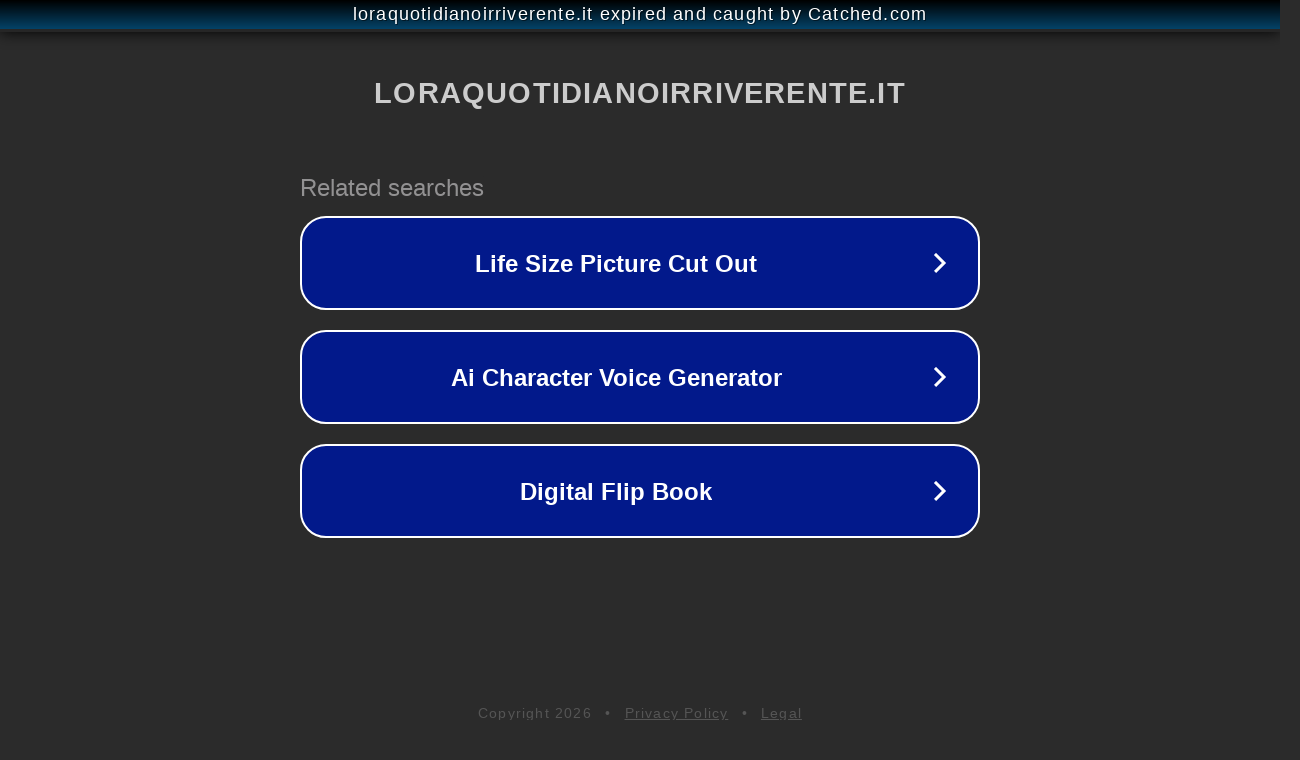

--- FILE ---
content_type: text/html; charset=utf-8
request_url: https://www.loraquotidianoirriverente.it/riconosciuta-lattenuante-al-supermercato-gli-domanda-oggi-spesa-assolto-dopo-averlo-colpito-con-una-testata/
body_size: 1238
content:
<!doctype html>
<html data-adblockkey="MFwwDQYJKoZIhvcNAQEBBQADSwAwSAJBANDrp2lz7AOmADaN8tA50LsWcjLFyQFcb/P2Txc58oYOeILb3vBw7J6f4pamkAQVSQuqYsKx3YzdUHCvbVZvFUsCAwEAAQ==_dB7EDvuKB9s8z74xTghUFEVtumfUXM2Qk71MuogkMyEg2B9jrIf218oHyv1z0xncrzJnkSWMk45XMzsqZjVbEA==" lang="en" style="background: #2B2B2B;">
<head>
    <meta charset="utf-8">
    <meta name="viewport" content="width=device-width, initial-scale=1">
    <link rel="icon" href="[data-uri]">
    <link rel="preconnect" href="https://www.google.com" crossorigin>
</head>
<body>
<div id="target" style="opacity: 0"></div>
<script>window.park = "[base64]";</script>
<script src="/bqfQBdzID.js"></script>
</body>
</html>
